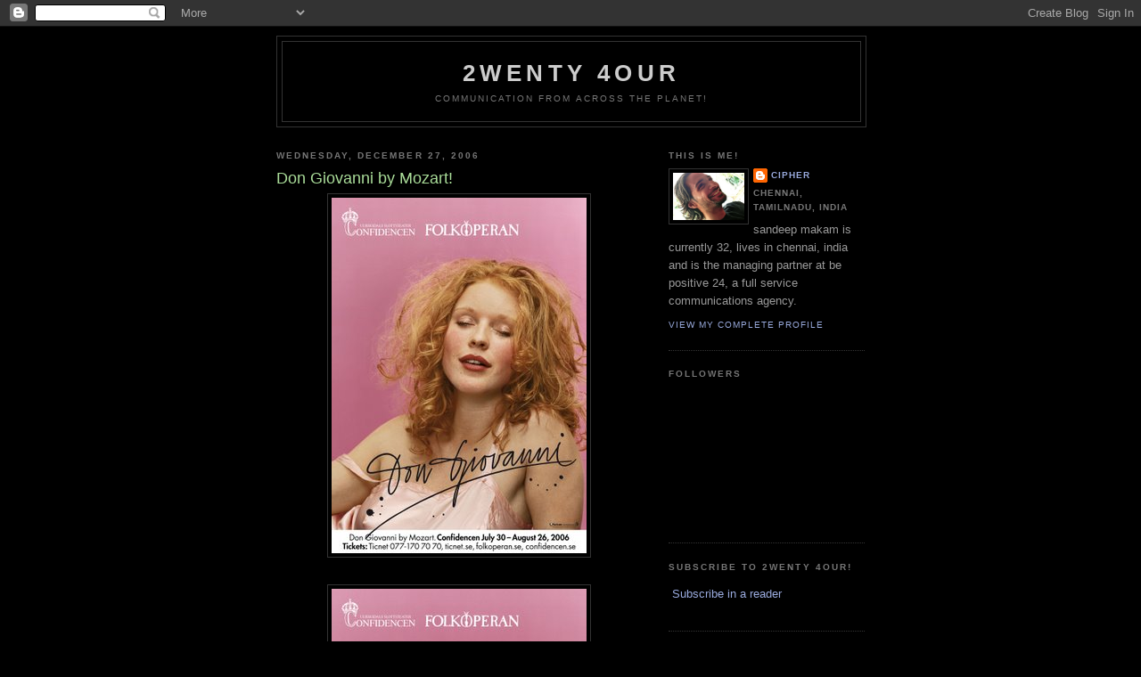

--- FILE ---
content_type: text/html; charset=UTF-8
request_url: https://sandeepmakam.blogspot.com/2006/12/don-giovanni-by-mozart.html
body_size: 9167
content:
<!DOCTYPE html>
<html dir='ltr' xmlns='http://www.w3.org/1999/xhtml' xmlns:b='http://www.google.com/2005/gml/b' xmlns:data='http://www.google.com/2005/gml/data' xmlns:expr='http://www.google.com/2005/gml/expr'>
<head>
<link href='https://www.blogger.com/static/v1/widgets/2944754296-widget_css_bundle.css' rel='stylesheet' type='text/css'/>
<meta content='text/html; charset=UTF-8' http-equiv='Content-Type'/>
<meta content='blogger' name='generator'/>
<link href='https://sandeepmakam.blogspot.com/favicon.ico' rel='icon' type='image/x-icon'/>
<link href='https://sandeepmakam.blogspot.com/2006/12/don-giovanni-by-mozart.html' rel='canonical'/>
<link rel="alternate" type="application/atom+xml" title="2WENTY 4OUR - Atom" href="https://sandeepmakam.blogspot.com/feeds/posts/default" />
<link rel="alternate" type="application/rss+xml" title="2WENTY 4OUR - RSS" href="https://sandeepmakam.blogspot.com/feeds/posts/default?alt=rss" />
<link rel="service.post" type="application/atom+xml" title="2WENTY 4OUR - Atom" href="https://www.blogger.com/feeds/12589968/posts/default" />

<link rel="alternate" type="application/atom+xml" title="2WENTY 4OUR - Atom" href="https://sandeepmakam.blogspot.com/feeds/116721728854906215/comments/default" />
<!--Can't find substitution for tag [blog.ieCssRetrofitLinks]-->
<link href='http://photos1.blogger.com/x/blogger/631/829/400/101638/489%20-%20POS-21-05914%20%20%20Don_Giovanni.1%20%20%20x643.jpg' rel='image_src'/>
<meta content='https://sandeepmakam.blogspot.com/2006/12/don-giovanni-by-mozart.html' property='og:url'/>
<meta content='Don Giovanni by Mozart!' property='og:title'/>
<meta content='communication from across the planet!' property='og:description'/>
<meta content='https://lh3.googleusercontent.com/blogger_img_proxy/[base64]w1200-h630-p-k-no-nu' property='og:image'/>
<title>2WENTY 4OUR: Don Giovanni by Mozart!</title>
<style id='page-skin-1' type='text/css'><!--
/*
-----------------------------------------------
Blogger Template Style
Name:     Minima Black
Date:     26 Feb 2004
Updated by: Blogger Team
----------------------------------------------- */
/* Use this with templates/template-twocol.html */
body {
background:#000000;
margin:0;
color:#cccccc;
font: x-small "Trebuchet MS", Trebuchet, Verdana, Sans-serif;
font-size/* */:/**/small;
font-size: /**/small;
text-align: center;
}
a:link {
color:#99aadd;
text-decoration:none;
}
a:visited {
color:#aa77aa;
text-decoration:none;
}
a:hover {
color:#aadd99;
text-decoration:underline;
}
a img {
border-width:0;
}
/* Header
-----------------------------------------------
*/
#header-wrapper {
width:660px;
margin:0 auto 10px;
border:1px solid #333333;
}
#header-inner {
background-position: center;
margin-left: auto;
margin-right: auto;
}
#header {
margin: 5px;
border: 1px solid #333333;
text-align: center;
color:#cccccc;
}
#header h1 {
margin:5px 5px 0;
padding:15px 20px .25em;
line-height:1.2em;
text-transform:uppercase;
letter-spacing:.2em;
font: normal bold 200% 'Trebuchet MS',Trebuchet,Verdana,Sans-serif;
}
#header a {
color:#cccccc;
text-decoration:none;
}
#header a:hover {
color:#cccccc;
}
#header .description {
margin:0 5px 5px;
padding:0 20px 15px;
max-width:700px;
text-transform:uppercase;
letter-spacing:.2em;
line-height: 1.4em;
font: normal normal 78% 'Trebuchet MS', Trebuchet, Verdana, Sans-serif;
color: #777777;
}
#header img {
margin-left: auto;
margin-right: auto;
}
/* Outer-Wrapper
----------------------------------------------- */
#outer-wrapper {
width: 660px;
margin:0 auto;
padding:10px;
text-align:left;
font: normal normal 100% 'Trebuchet MS',Trebuchet,Verdana,Sans-serif;
}
#main-wrapper {
width: 410px;
float: left;
word-wrap: break-word; /* fix for long text breaking sidebar float in IE */
overflow: hidden;     /* fix for long non-text content breaking IE sidebar float */
}
#sidebar-wrapper {
width: 220px;
float: right;
word-wrap: break-word; /* fix for long text breaking sidebar float in IE */
overflow: hidden;     /* fix for long non-text content breaking IE sidebar float */
}
/* Headings
----------------------------------------------- */
h2 {
margin:1.5em 0 .75em;
font:normal bold 78% 'Trebuchet MS',Trebuchet,Arial,Verdana,Sans-serif;
line-height: 1.4em;
text-transform:uppercase;
letter-spacing:.2em;
color:#777777;
}
/* Posts
-----------------------------------------------
*/
h2.date-header {
margin:1.5em 0 .5em;
}
.post {
margin:.5em 0 1.5em;
border-bottom:1px dotted #333333;
padding-bottom:1.5em;
}
.post h3 {
margin:.25em 0 0;
padding:0 0 4px;
font-size:140%;
font-weight:normal;
line-height:1.4em;
color:#aadd99;
}
.post h3 a, .post h3 a:visited, .post h3 strong {
display:block;
text-decoration:none;
color:#aadd99;
font-weight:bold;
}
.post h3 strong, .post h3 a:hover {
color:#cccccc;
}
.post-body {
margin:0 0 .75em;
line-height:1.6em;
}
.post-body blockquote {
line-height:1.3em;
}
.post-footer {
margin: .75em 0;
color:#777777;
text-transform:uppercase;
letter-spacing:.1em;
font: normal normal 78% 'Trebuchet MS', Trebuchet, Arial, Verdana, Sans-serif;
line-height: 1.4em;
}
.comment-link {
margin-left:.6em;
}
.post img, table.tr-caption-container {
padding:4px;
border:1px solid #333333;
}
.tr-caption-container img {
border: none;
padding: 0;
}
.post blockquote {
margin:1em 20px;
}
.post blockquote p {
margin:.75em 0;
}
/* Comments
----------------------------------------------- */
#comments h4 {
margin:1em 0;
font-weight: bold;
line-height: 1.4em;
text-transform:uppercase;
letter-spacing:.2em;
color: #777777;
}
#comments-block {
margin:1em 0 1.5em;
line-height:1.6em;
}
#comments-block .comment-author {
margin:.5em 0;
}
#comments-block .comment-body {
margin:.25em 0 0;
}
#comments-block .comment-footer {
margin:-.25em 0 2em;
line-height: 1.4em;
text-transform:uppercase;
letter-spacing:.1em;
}
#comments-block .comment-body p {
margin:0 0 .75em;
}
.deleted-comment {
font-style:italic;
color:gray;
}
.feed-links {
clear: both;
line-height: 2.5em;
}
#blog-pager-newer-link {
float: left;
}
#blog-pager-older-link {
float: right;
}
#blog-pager {
text-align: center;
}
/* Sidebar Content
----------------------------------------------- */
.sidebar {
color: #999999;
line-height: 1.5em;
}
.sidebar ul {
list-style:none;
margin:0 0 0;
padding:0 0 0;
}
.sidebar li {
margin:0;
padding-top:0;
padding-right:0;
padding-bottom:.25em;
padding-left:15px;
text-indent:-15px;
line-height:1.5em;
}
.sidebar .widget, .main .widget {
border-bottom:1px dotted #333333;
margin:0 0 1.5em;
padding:0 0 1.5em;
}
.main .Blog {
border-bottom-width: 0;
}
/* Profile
----------------------------------------------- */
.profile-img {
float: left;
margin-top: 0;
margin-right: 5px;
margin-bottom: 5px;
margin-left: 0;
padding: 4px;
border: 1px solid #333333;
}
.profile-data {
margin:0;
text-transform:uppercase;
letter-spacing:.1em;
font: normal normal 78% 'Trebuchet MS', Trebuchet, Arial, Verdana, Sans-serif;
color: #777777;
font-weight: bold;
line-height: 1.6em;
}
.profile-datablock {
margin:.5em 0 .5em;
}
.profile-textblock {
margin: 0.5em 0;
line-height: 1.6em;
}
.profile-link {
font: normal normal 78% 'Trebuchet MS', Trebuchet, Arial, Verdana, Sans-serif;
text-transform: uppercase;
letter-spacing: .1em;
}
/* Footer
----------------------------------------------- */
#footer {
width:660px;
clear:both;
margin:0 auto;
padding-top:15px;
line-height: 1.6em;
text-transform:uppercase;
letter-spacing:.1em;
text-align: center;
}

--></style>
<link href='https://www.blogger.com/dyn-css/authorization.css?targetBlogID=12589968&amp;zx=012e3af2-4742-4eed-be84-7afb5d28f518' media='none' onload='if(media!=&#39;all&#39;)media=&#39;all&#39;' rel='stylesheet'/><noscript><link href='https://www.blogger.com/dyn-css/authorization.css?targetBlogID=12589968&amp;zx=012e3af2-4742-4eed-be84-7afb5d28f518' rel='stylesheet'/></noscript>
<meta name='google-adsense-platform-account' content='ca-host-pub-1556223355139109'/>
<meta name='google-adsense-platform-domain' content='blogspot.com'/>

<!-- data-ad-client=ca-pub-9008275836039520 -->

</head>
<body>
<div class='navbar section' id='navbar'><div class='widget Navbar' data-version='1' id='Navbar1'><script type="text/javascript">
    function setAttributeOnload(object, attribute, val) {
      if(window.addEventListener) {
        window.addEventListener('load',
          function(){ object[attribute] = val; }, false);
      } else {
        window.attachEvent('onload', function(){ object[attribute] = val; });
      }
    }
  </script>
<div id="navbar-iframe-container"></div>
<script type="text/javascript" src="https://apis.google.com/js/platform.js"></script>
<script type="text/javascript">
      gapi.load("gapi.iframes:gapi.iframes.style.bubble", function() {
        if (gapi.iframes && gapi.iframes.getContext) {
          gapi.iframes.getContext().openChild({
              url: 'https://www.blogger.com/navbar/12589968?po\x3d116721728854906215\x26origin\x3dhttps://sandeepmakam.blogspot.com',
              where: document.getElementById("navbar-iframe-container"),
              id: "navbar-iframe"
          });
        }
      });
    </script><script type="text/javascript">
(function() {
var script = document.createElement('script');
script.type = 'text/javascript';
script.src = '//pagead2.googlesyndication.com/pagead/js/google_top_exp.js';
var head = document.getElementsByTagName('head')[0];
if (head) {
head.appendChild(script);
}})();
</script>
</div></div>
<div id='outer-wrapper'><div id='wrap2'>
<!-- skip links for text browsers -->
<span id='skiplinks' style='display:none;'>
<a href='#main'>skip to main </a> |
      <a href='#sidebar'>skip to sidebar</a>
</span>
<div id='header-wrapper'>
<div class='header section' id='header'><div class='widget Header' data-version='1' id='Header1'>
<div id='header-inner'>
<div class='titlewrapper'>
<h1 class='title'>
<a href='https://sandeepmakam.blogspot.com/'>
2WENTY 4OUR
</a>
</h1>
</div>
<div class='descriptionwrapper'>
<p class='description'><span>communication from across the planet!</span></p>
</div>
</div>
</div></div>
</div>
<div id='content-wrapper'>
<div id='crosscol-wrapper' style='text-align:center'>
<div class='crosscol no-items section' id='crosscol'></div>
</div>
<div id='main-wrapper'>
<div class='main section' id='main'><div class='widget Blog' data-version='1' id='Blog1'>
<div class='blog-posts hfeed'>

          <div class="date-outer">
        
<h2 class='date-header'><span>Wednesday, December 27, 2006</span></h2>

          <div class="date-posts">
        
<div class='post-outer'>
<div class='post hentry'>
<a name='116721728854906215'></a>
<h3 class='post-title entry-title'>
Don Giovanni by Mozart!
</h3>
<div class='post-header'>
<div class='post-header-line-1'></div>
</div>
<div class='post-body entry-content' id='post-body-116721728854906215'>
<a href="//photos1.blogger.com/x/blogger/631/829/1600/494671/489%20-%20POS-21-05914%20%20%20Don_Giovanni.1%20%20%20x643.jpg"><img alt="" border="0" src="//photos1.blogger.com/x/blogger/631/829/400/101638/489%20-%20POS-21-05914%20%20%20Don_Giovanni.1%20%20%20x643.jpg" style="DISPLAY: block; MARGIN: 0px auto 10px; CURSOR: hand; TEXT-ALIGN: center"></a><br /><a href="//photos1.blogger.com/x/blogger/631/829/1600/445686/491%20-%20POS-21-05925%20%20%20Don_Giovanni.3%20%20%20x643.jpg"><img alt="" border="0" src="//photos1.blogger.com/x/blogger/631/829/400/888089/491%20-%20POS-21-05925%20%20%20Don_Giovanni.3%20%20%20x643.jpg" style="DISPLAY: block; MARGIN: 0px auto 10px; CURSOR: hand; TEXT-ALIGN: center"></a><br /><a href="//photos1.blogger.com/x/blogger/631/829/1600/419850/490%20-%20POS-21-05920%20%20%20Don_Giovanni.2%20%20%20x643.jpg"><img alt="" border="0" src="//photos1.blogger.com/x/blogger/631/829/400/138761/490%20-%20POS-21-05920%20%20%20Don_Giovanni.2%20%20%20x643.jpg" style="DISPLAY: block; MARGIN: 0px auto 10px; CURSOR: hand; TEXT-ALIGN: center"></a><br /><a href="//photos1.blogger.com/x/blogger/631/829/1600/325001/492%20-%20POS-21-05926%20%20%20Don_Giovanni.4%20%20%20x643.jpg"><img alt="" border="0" src="//photos1.blogger.com/x/blogger/631/829/400/814298/492%20-%20POS-21-05926%20%20%20Don_Giovanni.4%20%20%20x643.jpg" style="DISPLAY: block; MARGIN: 0px auto 10px; CURSOR: hand; TEXT-ALIGN: center"></a>
<div style='clear: both;'></div>
</div>
<div class='post-footer'>
<div class='post-footer-line post-footer-line-1'><span class='post-author vcard'>
Posted by
<span class='fn'>cipher</span>
</span>
<span class='post-timestamp'>
at
<a class='timestamp-link' href='https://sandeepmakam.blogspot.com/2006/12/don-giovanni-by-mozart.html' rel='bookmark' title='permanent link'><abbr class='published' title='2006-12-27T16:25:00+05:30'>12/27/2006 04:25:00 PM</abbr></a>
</span>
<span class='post-comment-link'>
</span>
<span class='post-icons'>
<span class='item-action'>
<a href='https://www.blogger.com/email-post/12589968/116721728854906215' title='Email Post'>
<img alt="" class="icon-action" height="13" src="//img1.blogblog.com/img/icon18_email.gif" width="18">
</a>
</span>
<span class='item-control blog-admin pid-1415408947'>
<a href='https://www.blogger.com/post-edit.g?blogID=12589968&postID=116721728854906215&from=pencil' title='Edit Post'>
<img alt='' class='icon-action' height='18' src='https://resources.blogblog.com/img/icon18_edit_allbkg.gif' width='18'/>
</a>
</span>
</span>
<div class='post-share-buttons goog-inline-block'>
<a class='goog-inline-block share-button sb-email' href='https://www.blogger.com/share-post.g?blogID=12589968&postID=116721728854906215&target=email' target='_blank' title='Email This'><span class='share-button-link-text'>Email This</span></a><a class='goog-inline-block share-button sb-blog' href='https://www.blogger.com/share-post.g?blogID=12589968&postID=116721728854906215&target=blog' onclick='window.open(this.href, "_blank", "height=270,width=475"); return false;' target='_blank' title='BlogThis!'><span class='share-button-link-text'>BlogThis!</span></a><a class='goog-inline-block share-button sb-twitter' href='https://www.blogger.com/share-post.g?blogID=12589968&postID=116721728854906215&target=twitter' target='_blank' title='Share to X'><span class='share-button-link-text'>Share to X</span></a><a class='goog-inline-block share-button sb-facebook' href='https://www.blogger.com/share-post.g?blogID=12589968&postID=116721728854906215&target=facebook' onclick='window.open(this.href, "_blank", "height=430,width=640"); return false;' target='_blank' title='Share to Facebook'><span class='share-button-link-text'>Share to Facebook</span></a><a class='goog-inline-block share-button sb-pinterest' href='https://www.blogger.com/share-post.g?blogID=12589968&postID=116721728854906215&target=pinterest' target='_blank' title='Share to Pinterest'><span class='share-button-link-text'>Share to Pinterest</span></a>
</div>
<span class='post-backlinks post-comment-link'>
</span>
</div>
<div class='post-footer-line post-footer-line-2'><span class='post-labels'>
</span>
</div>
<div class='post-footer-line post-footer-line-3'><span class='reaction-buttons'>
</span>
</div>
</div>
</div>
<div class='comments' id='comments'>
<a name='comments'></a>
<h4>1 comment:</h4>
<div id='Blog1_comments-block-wrapper'>
<dl class='avatar-comment-indent' id='comments-block'>
<dt class='comment-author ' id='c116820784303077835'>
<a name='c116820784303077835'></a>
<div class="avatar-image-container avatar-stock"><span dir="ltr"><img src="//resources.blogblog.com/img/blank.gif" width="35" height="35" alt="" title="Anonymous">

</span></div>
Anonymous
said...
</dt>
<dd class='comment-body' id='Blog1_cmt-116820784303077835'>
<p>
Georgeous!!!
</p>
</dd>
<dd class='comment-footer'>
<span class='comment-timestamp'>
<a href='https://sandeepmakam.blogspot.com/2006/12/don-giovanni-by-mozart.html?showComment=1168207800000#c116820784303077835' title='comment permalink'>
Monday, January 08, 2007 3:40:00 AM
</a>
<span class='item-control blog-admin pid-1068697011'>
<a class='comment-delete' href='https://www.blogger.com/comment/delete/12589968/116820784303077835' title='Delete Comment'>
<img src='https://resources.blogblog.com/img/icon_delete13.gif'/>
</a>
</span>
</span>
</dd>
</dl>
</div>
<p class='comment-footer'>
<a href='https://www.blogger.com/comment/fullpage/post/12589968/116721728854906215' onclick='javascript:window.open(this.href, "bloggerPopup", "toolbar=0,location=0,statusbar=1,menubar=0,scrollbars=yes,width=640,height=500"); return false;'>Post a Comment</a>
</p>
</div>
</div>

        </div></div>
      
</div>
<div class='blog-pager' id='blog-pager'>
<span id='blog-pager-newer-link'>
<a class='blog-pager-newer-link' href='https://sandeepmakam.blogspot.com/2006/12/atelier-straumann-retouching-studio.html' id='Blog1_blog-pager-newer-link' title='Newer Post'>Newer Post</a>
</span>
<span id='blog-pager-older-link'>
<a class='blog-pager-older-link' href='https://sandeepmakam.blogspot.com/2006/12/hansel-gretel-from-hamburg.html' id='Blog1_blog-pager-older-link' title='Older Post'>Older Post</a>
</span>
<a class='home-link' href='https://sandeepmakam.blogspot.com/'>Home</a>
</div>
<div class='clear'></div>
<div class='post-feeds'>
<div class='feed-links'>
Subscribe to:
<a class='feed-link' href='https://sandeepmakam.blogspot.com/feeds/116721728854906215/comments/default' target='_blank' type='application/atom+xml'>Post Comments (Atom)</a>
</div>
</div>
</div></div>
</div>
<div id='sidebar-wrapper'>
<div class='sidebar section' id='sidebar'><div class='widget Profile' data-version='1' id='Profile1'>
<h2>this is me!</h2>
<div class='widget-content'>
<a href='https://www.blogger.com/profile/18004270584858382995'><img alt='My photo' class='profile-img' height='53' src='//blogger.googleusercontent.com/img/b/R29vZ2xl/AVvXsEiXVmtt125SiYMVXKGgNCVPgU06s0KA_Z5vmAlKgSXp8pELqeHTI-HIYWj-DxOpfBJQRb-ZhT-2g9VXthSiXal4EL0kkHD-CG6DH0Idr7pNgRxKfrE_E4s02oa3TAdDUA/s220/PIC.png' width='80'/></a>
<dl class='profile-datablock'>
<dt class='profile-data'>
<a class='profile-name-link g-profile' href='https://www.blogger.com/profile/18004270584858382995' rel='author' style='background-image: url(//www.blogger.com/img/logo-16.png);'>
cipher
</a>
</dt>
<dd class='profile-data'>CHENNAI, TAMILNADU, India</dd>
<dd class='profile-textblock'>sandeep makam is currently 32, lives in chennai, india and is the managing partner at be positive 24, a full service communications agency.</dd>
</dl>
<a class='profile-link' href='https://www.blogger.com/profile/18004270584858382995' rel='author'>View my complete profile</a>
<div class='clear'></div>
</div>
</div><div class='widget Followers' data-version='1' id='Followers1'>
<h2 class='title'>Followers</h2>
<div class='widget-content'>
<div id='Followers1-wrapper'>
<div style='margin-right:2px;'>
<div><script type="text/javascript" src="https://apis.google.com/js/platform.js"></script>
<div id="followers-iframe-container"></div>
<script type="text/javascript">
    window.followersIframe = null;
    function followersIframeOpen(url) {
      gapi.load("gapi.iframes", function() {
        if (gapi.iframes && gapi.iframes.getContext) {
          window.followersIframe = gapi.iframes.getContext().openChild({
            url: url,
            where: document.getElementById("followers-iframe-container"),
            messageHandlersFilter: gapi.iframes.CROSS_ORIGIN_IFRAMES_FILTER,
            messageHandlers: {
              '_ready': function(obj) {
                window.followersIframe.getIframeEl().height = obj.height;
              },
              'reset': function() {
                window.followersIframe.close();
                followersIframeOpen("https://www.blogger.com/followers/frame/12589968?colors\x3dCgt0cmFuc3BhcmVudBILdHJhbnNwYXJlbnQaByM5OTk5OTkiByM5OWFhZGQqByMwMDAwMDAyByNhYWRkOTk6ByM5OTk5OTlCByM5OWFhZGRKByM3Nzc3NzdSByM5OWFhZGRaC3RyYW5zcGFyZW50\x26pageSize\x3d21\x26hl\x3den\x26origin\x3dhttps://sandeepmakam.blogspot.com");
              },
              'open': function(url) {
                window.followersIframe.close();
                followersIframeOpen(url);
              }
            }
          });
        }
      });
    }
    followersIframeOpen("https://www.blogger.com/followers/frame/12589968?colors\x3dCgt0cmFuc3BhcmVudBILdHJhbnNwYXJlbnQaByM5OTk5OTkiByM5OWFhZGQqByMwMDAwMDAyByNhYWRkOTk6ByM5OTk5OTlCByM5OWFhZGRKByM3Nzc3NzdSByM5OWFhZGRaC3RyYW5zcGFyZW50\x26pageSize\x3d21\x26hl\x3den\x26origin\x3dhttps://sandeepmakam.blogspot.com");
  </script></div>
</div>
</div>
<div class='clear'></div>
</div>
</div><div class='widget HTML' data-version='1' id='HTML5'>
<h2 class='title'>subscribe to 2wenty 4our!</h2>
<div class='widget-content'>
<p><a href="http://feeds.feedburner.com/blogspot/TZNy" rel="alternate" type="application/rss+xml"><img src="https://lh3.googleusercontent.com/blogger_img_proxy/AEn0k_sLwYLd8LIjPV44-AP5_dfKbv7NOcy8LbUZ8Xd-gAXE0OpeW7Rlpqronj0wQS0GGvwYsgUn-kpxiOyWMJvpKfmPaS975VebnUtrGGlf7XSLLR5KCPP1ZegTOQsj9Q=s0-d" alt="" style="vertical-align:middle;border:0"></a>&nbsp;<a href="http://feeds.feedburner.com/blogspot/TZNy" rel="alternate" type="application/rss+xml">Subscribe in a reader</a></p>
</div>
<div class='clear'></div>
</div><div class='widget BlogSearch' data-version='1' id='BlogSearch1'>
<h2 class='title'>Search This Blog</h2>
<div class='widget-content'>
<div id='BlogSearch1_form'>
<form action='https://sandeepmakam.blogspot.com/search' class='gsc-search-box' target='_top'>
<table cellpadding='0' cellspacing='0' class='gsc-search-box'>
<tbody>
<tr>
<td class='gsc-input'>
<input autocomplete='off' class='gsc-input' name='q' size='10' title='search' type='text' value=''/>
</td>
<td class='gsc-search-button'>
<input class='gsc-search-button' title='search' type='submit' value='Search'/>
</td>
</tr>
</tbody>
</table>
</form>
</div>
</div>
<div class='clear'></div>
</div><div class='widget AdSense' data-version='1' id='AdSense2'>
<div class='widget-content'>
<script type="text/javascript"><!--
google_ad_client="pub-9008275836039520";
google_ad_host="pub-1556223355139109";
google_ad_width=200;
google_ad_height=200;
google_ad_format="200x200_as";
google_ad_type="text_image";
google_ad_host_channel="0001";
google_color_border="000000";
google_color_bg="000000";
google_color_link="777777";
google_color_url="99AADD";
google_color_text="999999";
//--></script>
<script type="text/javascript" src="//pagead2.googlesyndication.com/pagead/show_ads.js">
</script>
<div class='clear'></div>
</div>
</div><div class='widget BlogArchive' data-version='1' id='BlogArchive1'>
<h2>the story so far...</h2>
<div class='widget-content'>
<div id='ArchiveList'>
<div id='BlogArchive1_ArchiveList'>
<ul class='flat'>
<li class='archivedate'>
<a href='https://sandeepmakam.blogspot.com/2007/11/'>November 2007</a> (5)
      </li>
<li class='archivedate'>
<a href='https://sandeepmakam.blogspot.com/2007/10/'>October 2007</a> (82)
      </li>
<li class='archivedate'>
<a href='https://sandeepmakam.blogspot.com/2007/09/'>September 2007</a> (103)
      </li>
<li class='archivedate'>
<a href='https://sandeepmakam.blogspot.com/2007/08/'>August 2007</a> (86)
      </li>
<li class='archivedate'>
<a href='https://sandeepmakam.blogspot.com/2007/07/'>July 2007</a> (29)
      </li>
<li class='archivedate'>
<a href='https://sandeepmakam.blogspot.com/2007/06/'>June 2007</a> (141)
      </li>
<li class='archivedate'>
<a href='https://sandeepmakam.blogspot.com/2007/05/'>May 2007</a> (181)
      </li>
<li class='archivedate'>
<a href='https://sandeepmakam.blogspot.com/2007/04/'>April 2007</a> (163)
      </li>
<li class='archivedate'>
<a href='https://sandeepmakam.blogspot.com/2007/03/'>March 2007</a> (142)
      </li>
<li class='archivedate'>
<a href='https://sandeepmakam.blogspot.com/2007/02/'>February 2007</a> (111)
      </li>
<li class='archivedate'>
<a href='https://sandeepmakam.blogspot.com/2007/01/'>January 2007</a> (96)
      </li>
<li class='archivedate'>
<a href='https://sandeepmakam.blogspot.com/2006/12/'>December 2006</a> (90)
      </li>
<li class='archivedate'>
<a href='https://sandeepmakam.blogspot.com/2006/11/'>November 2006</a> (97)
      </li>
<li class='archivedate'>
<a href='https://sandeepmakam.blogspot.com/2006/10/'>October 2006</a> (106)
      </li>
<li class='archivedate'>
<a href='https://sandeepmakam.blogspot.com/2006/09/'>September 2006</a> (107)
      </li>
<li class='archivedate'>
<a href='https://sandeepmakam.blogspot.com/2006/08/'>August 2006</a> (112)
      </li>
<li class='archivedate'>
<a href='https://sandeepmakam.blogspot.com/2006/07/'>July 2006</a> (98)
      </li>
<li class='archivedate'>
<a href='https://sandeepmakam.blogspot.com/2006/06/'>June 2006</a> (149)
      </li>
<li class='archivedate'>
<a href='https://sandeepmakam.blogspot.com/2006/05/'>May 2006</a> (145)
      </li>
<li class='archivedate'>
<a href='https://sandeepmakam.blogspot.com/2006/04/'>April 2006</a> (103)
      </li>
<li class='archivedate'>
<a href='https://sandeepmakam.blogspot.com/2006/03/'>March 2006</a> (108)
      </li>
<li class='archivedate'>
<a href='https://sandeepmakam.blogspot.com/2006/02/'>February 2006</a> (64)
      </li>
<li class='archivedate'>
<a href='https://sandeepmakam.blogspot.com/2006/01/'>January 2006</a> (48)
      </li>
<li class='archivedate'>
<a href='https://sandeepmakam.blogspot.com/2005/12/'>December 2005</a> (79)
      </li>
<li class='archivedate'>
<a href='https://sandeepmakam.blogspot.com/2005/11/'>November 2005</a> (40)
      </li>
</ul>
</div>
</div>
<div class='clear'></div>
</div>
</div><div class='widget AdSense' data-version='1' id='AdSense1'>
<div class='widget-content'>
<script type="text/javascript"><!--
google_ad_client="pub-9008275836039520";
google_ad_host="pub-1556223355139109";
google_ad_host_channel="00000+00003+00024+00025";
google_alternate_ad_url="http://www.blogger.com/img/blogger_ad160x600.html";
google_ad_width=160;
google_ad_height=600;
google_ad_format="160x600_as";
google_ad_type="text_image";
google_color_border="000000";
google_color_bg="000000";
google_color_link="777777";
google_color_url="99AADD";
google_color_text="999999";
//--></script>
<script type="text/javascript" src="//pagead2.googlesyndication.com/pagead/show_ads.js">
</script>
<div class='clear'></div>
</div>
</div></div>
</div>
<!-- spacer for skins that want sidebar and main to be the same height-->
<div class='clear'>&#160;</div>
</div>
<!-- end content-wrapper -->
<div id='footer-wrapper'>
<div class='footer section' id='footer'><div class='widget HTML' data-version='1' id='HTML3'>
<h2 class='title'>who's visiting me!</h2>
<div class='widget-content'>
<a id="clustrMapsLink" href="http://clustrmaps.com/counter/maps.php?url=http://www.sandeepmakam.blogspot.com"><img id="clustrMapsImg" style="border:1px solid;" alt="Locations of visitors to this page" src="https://lh3.googleusercontent.com/blogger_img_proxy/AEn0k_sjHoi3dDhh3imUn-auGZL3iVnZkxSd8RAI4UmwW5k2OthCiq6uKqBItDV2oOkTacAjrm4sLCPx7Qtn3CKFJ_fhkRPa11JlM-0mKTNQQ-ItX57_jLcD2uaF6v-TQ6FSLbCVTd7j0J4j8Woa1WjnsPfKw5sCCg=s0-d" onerror="this.onError=null; this.src=&#39;http://www2.clustrmaps.com/images/clustrmaps-back-soon.jpg&#39;; document.getElementById(&#39;clustrMapsLink&#39;).href=&#39;http://www2.clustrmaps.com&#39;" title="Locations of visitors to this page">
</a>
</div>
<div class='clear'></div>
</div><div class='widget HTML' data-version='1' id='HTML2'>
<h2 class='title'>who links here!</h2>
<div class='widget-content'>
<script src="//embed.technorati.com/embed/7pxx4bj638.js" type="text/javascript"></script>
</div>
<div class='clear'></div>
</div><div class='widget HTML' data-version='1' id='HTML1'>
<h2 class='title'>the sitemeter!</h2>
<div class='widget-content'>
<!-- Site Meter XHTML Strict 1.0 -->
<script src="//s12.sitemeter.com/js/counter.js?site=s12twentyfour" type="text/javascript">
</script>
<!-- Copyright (c)2006 Site Meter -->
</div>
<div class='clear'></div>
</div><div class='widget BloggerButton' data-version='1' id='BloggerButton1'>
<div class='widget-content'>
<a href='https://www.blogger.com'><img alt='Powered By Blogger' src='https://www.blogger.com/buttons/blogger-powerby-blue.gif'/></a>
<div class='clear'></div>
</div>
</div></div>
</div>
</div></div>
<!-- end outer-wrapper -->
<script type='text/javascript'>
var gaJsHost = (("https:" == document.location.protocol) ? "https://ssl." : "http://www.");
document.write(unescape("%3Cscript src='" + gaJsHost + "google-analytics.com/ga.js' type='text/javascript'%3E%3C/script%3E"));
</script>
<script type='text/javascript'>
try {
var pageTracker = _gat._getTracker("UA-15359164-1");
pageTracker._trackPageview();
} catch(err) {}</script>
<script src="//www.assoc-amazon.com/s/link-enhancer?tag=2402b-20&amp;o=1" type="text/javascript"></script>

<script type="text/javascript" src="https://www.blogger.com/static/v1/widgets/2028843038-widgets.js"></script>
<script type='text/javascript'>
window['__wavt'] = 'AOuZoY4GBdFtpTbU0Os-IBgeGI6gou1Wlg:1768909446060';_WidgetManager._Init('//www.blogger.com/rearrange?blogID\x3d12589968','//sandeepmakam.blogspot.com/2006/12/don-giovanni-by-mozart.html','12589968');
_WidgetManager._SetDataContext([{'name': 'blog', 'data': {'blogId': '12589968', 'title': '2WENTY 4OUR', 'url': 'https://sandeepmakam.blogspot.com/2006/12/don-giovanni-by-mozart.html', 'canonicalUrl': 'https://sandeepmakam.blogspot.com/2006/12/don-giovanni-by-mozart.html', 'homepageUrl': 'https://sandeepmakam.blogspot.com/', 'searchUrl': 'https://sandeepmakam.blogspot.com/search', 'canonicalHomepageUrl': 'https://sandeepmakam.blogspot.com/', 'blogspotFaviconUrl': 'https://sandeepmakam.blogspot.com/favicon.ico', 'bloggerUrl': 'https://www.blogger.com', 'hasCustomDomain': false, 'httpsEnabled': true, 'enabledCommentProfileImages': true, 'gPlusViewType': 'FILTERED_POSTMOD', 'adultContent': false, 'analyticsAccountNumber': '', 'encoding': 'UTF-8', 'locale': 'en', 'localeUnderscoreDelimited': 'en', 'languageDirection': 'ltr', 'isPrivate': false, 'isMobile': false, 'isMobileRequest': false, 'mobileClass': '', 'isPrivateBlog': false, 'isDynamicViewsAvailable': true, 'feedLinks': '\x3clink rel\x3d\x22alternate\x22 type\x3d\x22application/atom+xml\x22 title\x3d\x222WENTY 4OUR - Atom\x22 href\x3d\x22https://sandeepmakam.blogspot.com/feeds/posts/default\x22 /\x3e\n\x3clink rel\x3d\x22alternate\x22 type\x3d\x22application/rss+xml\x22 title\x3d\x222WENTY 4OUR - RSS\x22 href\x3d\x22https://sandeepmakam.blogspot.com/feeds/posts/default?alt\x3drss\x22 /\x3e\n\x3clink rel\x3d\x22service.post\x22 type\x3d\x22application/atom+xml\x22 title\x3d\x222WENTY 4OUR - Atom\x22 href\x3d\x22https://www.blogger.com/feeds/12589968/posts/default\x22 /\x3e\n\n\x3clink rel\x3d\x22alternate\x22 type\x3d\x22application/atom+xml\x22 title\x3d\x222WENTY 4OUR - Atom\x22 href\x3d\x22https://sandeepmakam.blogspot.com/feeds/116721728854906215/comments/default\x22 /\x3e\n', 'meTag': '', 'adsenseClientId': 'ca-pub-9008275836039520', 'adsenseHostId': 'ca-host-pub-1556223355139109', 'adsenseHasAds': true, 'adsenseAutoAds': false, 'boqCommentIframeForm': true, 'loginRedirectParam': '', 'isGoogleEverywhereLinkTooltipEnabled': true, 'view': '', 'dynamicViewsCommentsSrc': '//www.blogblog.com/dynamicviews/4224c15c4e7c9321/js/comments.js', 'dynamicViewsScriptSrc': '//www.blogblog.com/dynamicviews/6e0d22adcfa5abea', 'plusOneApiSrc': 'https://apis.google.com/js/platform.js', 'disableGComments': true, 'interstitialAccepted': false, 'sharing': {'platforms': [{'name': 'Get link', 'key': 'link', 'shareMessage': 'Get link', 'target': ''}, {'name': 'Facebook', 'key': 'facebook', 'shareMessage': 'Share to Facebook', 'target': 'facebook'}, {'name': 'BlogThis!', 'key': 'blogThis', 'shareMessage': 'BlogThis!', 'target': 'blog'}, {'name': 'X', 'key': 'twitter', 'shareMessage': 'Share to X', 'target': 'twitter'}, {'name': 'Pinterest', 'key': 'pinterest', 'shareMessage': 'Share to Pinterest', 'target': 'pinterest'}, {'name': 'Email', 'key': 'email', 'shareMessage': 'Email', 'target': 'email'}], 'disableGooglePlus': true, 'googlePlusShareButtonWidth': 0, 'googlePlusBootstrap': '\x3cscript type\x3d\x22text/javascript\x22\x3ewindow.___gcfg \x3d {\x27lang\x27: \x27en\x27};\x3c/script\x3e'}, 'hasCustomJumpLinkMessage': false, 'jumpLinkMessage': 'Read more', 'pageType': 'item', 'postId': '116721728854906215', 'postImageUrl': 'http://photos1.blogger.com/x/blogger/631/829/400/101638/489%20-%20POS-21-05914%20%20%20Don_Giovanni.1%20%20%20x643.jpg', 'pageName': 'Don Giovanni by Mozart!', 'pageTitle': '2WENTY 4OUR: Don Giovanni by Mozart!'}}, {'name': 'features', 'data': {}}, {'name': 'messages', 'data': {'edit': 'Edit', 'linkCopiedToClipboard': 'Link copied to clipboard!', 'ok': 'Ok', 'postLink': 'Post Link'}}, {'name': 'template', 'data': {'name': 'custom', 'localizedName': 'Custom', 'isResponsive': false, 'isAlternateRendering': false, 'isCustom': true}}, {'name': 'view', 'data': {'classic': {'name': 'classic', 'url': '?view\x3dclassic'}, 'flipcard': {'name': 'flipcard', 'url': '?view\x3dflipcard'}, 'magazine': {'name': 'magazine', 'url': '?view\x3dmagazine'}, 'mosaic': {'name': 'mosaic', 'url': '?view\x3dmosaic'}, 'sidebar': {'name': 'sidebar', 'url': '?view\x3dsidebar'}, 'snapshot': {'name': 'snapshot', 'url': '?view\x3dsnapshot'}, 'timeslide': {'name': 'timeslide', 'url': '?view\x3dtimeslide'}, 'isMobile': false, 'title': 'Don Giovanni by Mozart!', 'description': 'communication from across the planet!', 'featuredImage': 'https://lh3.googleusercontent.com/blogger_img_proxy/[base64]', 'url': 'https://sandeepmakam.blogspot.com/2006/12/don-giovanni-by-mozart.html', 'type': 'item', 'isSingleItem': true, 'isMultipleItems': false, 'isError': false, 'isPage': false, 'isPost': true, 'isHomepage': false, 'isArchive': false, 'isLabelSearch': false, 'postId': 116721728854906215}}]);
_WidgetManager._RegisterWidget('_NavbarView', new _WidgetInfo('Navbar1', 'navbar', document.getElementById('Navbar1'), {}, 'displayModeFull'));
_WidgetManager._RegisterWidget('_HeaderView', new _WidgetInfo('Header1', 'header', document.getElementById('Header1'), {}, 'displayModeFull'));
_WidgetManager._RegisterWidget('_BlogView', new _WidgetInfo('Blog1', 'main', document.getElementById('Blog1'), {'cmtInteractionsEnabled': false, 'lightboxEnabled': true, 'lightboxModuleUrl': 'https://www.blogger.com/static/v1/jsbin/4049919853-lbx.js', 'lightboxCssUrl': 'https://www.blogger.com/static/v1/v-css/828616780-lightbox_bundle.css'}, 'displayModeFull'));
_WidgetManager._RegisterWidget('_ProfileView', new _WidgetInfo('Profile1', 'sidebar', document.getElementById('Profile1'), {}, 'displayModeFull'));
_WidgetManager._RegisterWidget('_FollowersView', new _WidgetInfo('Followers1', 'sidebar', document.getElementById('Followers1'), {}, 'displayModeFull'));
_WidgetManager._RegisterWidget('_HTMLView', new _WidgetInfo('HTML5', 'sidebar', document.getElementById('HTML5'), {}, 'displayModeFull'));
_WidgetManager._RegisterWidget('_BlogSearchView', new _WidgetInfo('BlogSearch1', 'sidebar', document.getElementById('BlogSearch1'), {}, 'displayModeFull'));
_WidgetManager._RegisterWidget('_AdSenseView', new _WidgetInfo('AdSense2', 'sidebar', document.getElementById('AdSense2'), {}, 'displayModeFull'));
_WidgetManager._RegisterWidget('_BlogArchiveView', new _WidgetInfo('BlogArchive1', 'sidebar', document.getElementById('BlogArchive1'), {'languageDirection': 'ltr', 'loadingMessage': 'Loading\x26hellip;'}, 'displayModeFull'));
_WidgetManager._RegisterWidget('_AdSenseView', new _WidgetInfo('AdSense1', 'sidebar', document.getElementById('AdSense1'), {}, 'displayModeFull'));
_WidgetManager._RegisterWidget('_HTMLView', new _WidgetInfo('HTML3', 'footer', document.getElementById('HTML3'), {}, 'displayModeFull'));
_WidgetManager._RegisterWidget('_HTMLView', new _WidgetInfo('HTML2', 'footer', document.getElementById('HTML2'), {}, 'displayModeFull'));
_WidgetManager._RegisterWidget('_HTMLView', new _WidgetInfo('HTML1', 'footer', document.getElementById('HTML1'), {}, 'displayModeFull'));
_WidgetManager._RegisterWidget('_BloggerButtonView', new _WidgetInfo('BloggerButton1', 'footer', document.getElementById('BloggerButton1'), {}, 'displayModeFull'));
</script>
</body>
</html>

--- FILE ---
content_type: text/html; charset=utf-8
request_url: https://www.google.com/recaptcha/api2/aframe
body_size: 267
content:
<!DOCTYPE HTML><html><head><meta http-equiv="content-type" content="text/html; charset=UTF-8"></head><body><script nonce="idYCRWJfenJ47Cx_EQtosw">/** Anti-fraud and anti-abuse applications only. See google.com/recaptcha */ try{var clients={'sodar':'https://pagead2.googlesyndication.com/pagead/sodar?'};window.addEventListener("message",function(a){try{if(a.source===window.parent){var b=JSON.parse(a.data);var c=clients[b['id']];if(c){var d=document.createElement('img');d.src=c+b['params']+'&rc='+(localStorage.getItem("rc::a")?sessionStorage.getItem("rc::b"):"");window.document.body.appendChild(d);sessionStorage.setItem("rc::e",parseInt(sessionStorage.getItem("rc::e")||0)+1);localStorage.setItem("rc::h",'1768909457227');}}}catch(b){}});window.parent.postMessage("_grecaptcha_ready", "*");}catch(b){}</script></body></html>